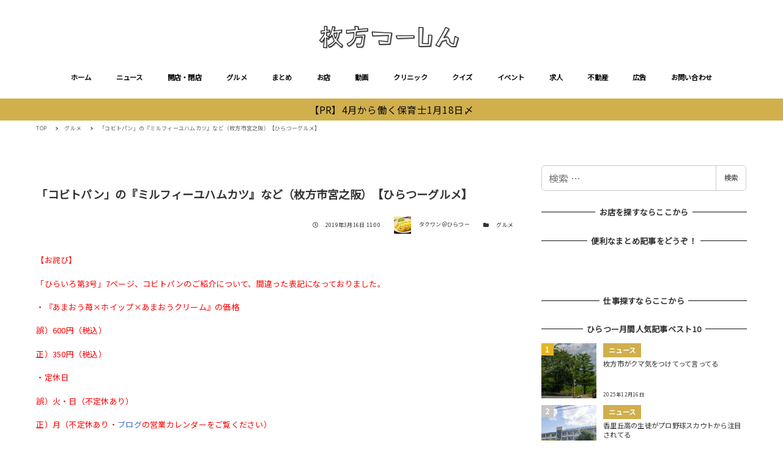

--- FILE ---
content_type: text/html; charset=utf-8
request_url: https://www.google.com/recaptcha/api2/aframe
body_size: 268
content:
<!DOCTYPE HTML><html><head><meta http-equiv="content-type" content="text/html; charset=UTF-8"></head><body><script nonce="ziD01HqjNORTS-mzCWH5tQ">/** Anti-fraud and anti-abuse applications only. See google.com/recaptcha */ try{var clients={'sodar':'https://pagead2.googlesyndication.com/pagead/sodar?'};window.addEventListener("message",function(a){try{if(a.source===window.parent){var b=JSON.parse(a.data);var c=clients[b['id']];if(c){var d=document.createElement('img');d.src=c+b['params']+'&rc='+(localStorage.getItem("rc::a")?sessionStorage.getItem("rc::b"):"");window.document.body.appendChild(d);sessionStorage.setItem("rc::e",parseInt(sessionStorage.getItem("rc::e")||0)+1);localStorage.setItem("rc::h",'1768566276291');}}}catch(b){}});window.parent.postMessage("_grecaptcha_ready", "*");}catch(b){}</script></body></html>

--- FILE ---
content_type: application/javascript; charset=utf-8;
request_url: https://dalc.valuecommerce.com/app3?p=885468346&_s=https%3A%2F%2Fwww.hira2.jp%2Fgourmet%2Fgourmet-kobitopan-20190109.html&_b=aWouAAAH7DASvHLaCooAHwqKC5bwpA&vf=iVBORw0KGgoAAAANSUhEUgAAAAMAAAADCAYAAABWKLW%2FAAAAMElEQVQYV2NkFGP4nxGiyzBt2m0GxoldQv%2B1X5xg8JPQYGDcyNX1P%2FRcFUOfxh8GAAaIDjKrMGYAAAAAAElFTkSuQmCC
body_size: 2833
content:
vc_linkswitch_callback({"t":"696a2e03","r":"aWouAwAB4QkSvHLaCooD7AqKBtQMaQ","ub":"aWot%2FwAIkYoSvHLaCooCsQqKBtgElA%3D%3D","vcid":"6IwJNoZDaXhfVaIJWOp61ZK-PmMFXxoSn76C-f9IU8VzaMJUyYCqmmOJNeXz178uMsj_w2yDgXqVhnsRUF_Ssw","vcpub":"0.123145","townwork.net":{"a":"2565807","m":"2953484","g":"b3e49e54a8","sp":"vos%3Ddtwmprsc0000060019"},"www.amazon.co.jp":{"a":"2614000","m":"2366370","g":"2821d507ac","sp":"tag%3Dvc-22%26linkCode%3Dure"},"akachan.7netshopping.jp":{"a":"2715882","m":"3209800","g":"6ab642b58c"},"approach.yahoo.co.jp":{"a":"2821580","m":"2201292","g":"3fceedc58c"},"akachan.omni7.jp":{"a":"2715882","m":"3209800","g":"6ab642b58c"},"ymall.jp":{"a":"2462253","m":"2732707","g":"2f3c50e38c"},"mediashop.daimaru-matsuzakaya.jp":{"a":"2427527","m":"2304640","g":"f0c9e4108c"},"www.hotpepper.jp?vos=nhppvccp99002":{"a":"2817511","m":"2262623","g":"51f86e528c"},"wwwtst.hotpepper.jp":{"a":"2817511","m":"2262623","g":"51f86e528c"},"beauty.hotpepper.jp":{"a":"2760766","m":"2371481","g":"50fb516d8c"},"biz.travel.yahoo.co.jp":{"a":"2761515","m":"2244419","g":"46b5d7038c"},"www.daiei.co.jp":{"a":"2831157","m":"2690745","g":"9bb229878c"},"qoo10.jp":{"a":"2858864","m":"3560897","g":"a28239848c"},"www.kitamura.jp":{"a":"2451310","m":"2215383","g":"3ccfa2898c"},"kaigobatake.jp":{"a":"2808280","m":"3335527","g":"5cacfdc08c"},"dep.tc":{"a":"2756206","m":"3283001","g":"4a9a19928c"},"lohaco.jp":{"a":"2686782","m":"2994932","g":"6a9a107a8c"},"www-test.daimaru-matsuzakaya.jp":{"a":"2427527","m":"2304640","g":"f0c9e4108c"},"tdmpc.biglobe.ne.jp":{"a":"2427527","m":"2304640","g":"f0c9e4108c"},"travel.yahoo.co.jp":{"a":"2761515","m":"2244419","g":"46b5d7038c"},"shop.keionet.com":{"a":"2756206","m":"3283001","g":"4a9a19928c"},"paypaystep.yahoo.co.jp":{"a":"2821580","m":"2201292","g":"3fceedc58c"},"coupon.kitamura.jp":{"a":"2451310","m":"2215383","g":"3ccfa2898c"},"dev-kaigobatake.nissonet.jp":{"a":"2808280","m":"3335527","g":"5cacfdc08c"},"recochoku.jp":{"a":"2879464","m":"3147280","g":"cd35afed8c"},"l":5,"lohaco.yahoo.co.jp":{"a":"2686782","m":"2994932","g":"6a9a107a8c"},"shop.kitamura.jp":{"a":"2451310","m":"2215383","g":"3ccfa2898c"},"paypaymall.yahoo.co.jp":{"a":"2821580","m":"2201292","g":"3fceedc58c"},"p":885468346,"www-stg.daimaru-matsuzakaya.jp":{"a":"2427527","m":"2304640","g":"f0c9e4108c"},"www.hotpepper.jp":{"a":"2817511","m":"2262623","g":"51f86e528c"},"s":2640959,"www.daimaru-matsuzakaya.jp":{"a":"2427527","m":"2304640","g":"f0c9e4108c"},"shop.akachan.jp":{"a":"2715882","m":"3209800","g":"6ab642b58c"},"haken.rikunabi.com":{"a":"2661631","m":"2138660","g":"161fb5b4ba","sp":"aid%3Dmval_00001%26vos%3Dnrnhvccp000050222"},"mini-shopping.yahoo.co.jp":{"a":"2821580","m":"2201292","g":"3fceedc58c"},"shopping.geocities.jp":{"a":"2821580","m":"2201292","g":"3fceedc58c"},"gift.daiei.co.jp":{"a":"2831157","m":"2690745","g":"9bb229878c"},"shopping.yahoo.co.jp":{"a":"2821580","m":"2201292","g":"3fceedc58c"}})

--- FILE ---
content_type: application/javascript; charset=utf-8;
request_url: https://dalc.valuecommerce.com/app3?p=885468346&_s=https%3A%2F%2Fwww.hira2.jp%2Fgourmet%2Fgourmet-kobitopan-20190109.html&vf=iVBORw0KGgoAAAANSUhEUgAAAAMAAAADCAYAAABWKLW%2FAAAAMElEQVQYV2NkFGP4nxGiyzBt2m0GxoldQv%2B1X5xg8JPQYGDcyNX1P%2FRcFUOfxh8GAAaIDjKrMGYAAAAAAElFTkSuQmCC
body_size: 2969
content:
vc_linkswitch_callback({"t":"696a2e00","r":"aWouAAAH7DASvHLaCooAHwqKC5bwpA","ub":"aWot%2FwAIkYoSvHLaCooCsQqKBtgElA%3D%3D","vcid":"LnPIoJmOFxGPVKU_ZOT2m_3nO8I7iuX5K9YBWdy2M1zJxj3PEzAI_jvs5eVfJulikcuAzUBPoIWyzhB7VbiJ6A","vcpub":"0.519216","paypaymall.yahoo.co.jp":{"a":"2821580","m":"2201292","g":"23dc46458c"},"p":885468346,"www-stg.daimaru-matsuzakaya.jp":{"a":"2427527","m":"2304640","g":"8d8593a98c"},"www.hotpepper.jp":{"a":"2817511","m":"2262623","g":"c4efb5b88c"},"s":2640959,"www.daimaru-matsuzakaya.jp":{"a":"2427527","m":"2304640","g":"8d8593a98c"},"shop.akachan.jp":{"a":"2715882","m":"3209800","g":"e94dd5128c"},"haken.rikunabi.com":{"a":"2661631","m":"2138660","g":"fa19928dba","sp":"aid%3Dmval_00001%26vos%3Dnrnhvccp000050222"},"mini-shopping.yahoo.co.jp":{"a":"2821580","m":"2201292","g":"23dc46458c"},"shopping.geocities.jp":{"a":"2821580","m":"2201292","g":"23dc46458c"},"gift.daiei.co.jp":{"a":"2831157","m":"2690745","g":"727b589a8c"},"shopping.yahoo.co.jp":{"a":"2821580","m":"2201292","g":"23dc46458c"},"townwork.net":{"a":"2565807","m":"2953484","g":"c87054b3a8","sp":"vos%3Ddtwmprsc0000060019"},"www.amazon.co.jp":{"a":"2614000","m":"2366370","g":"8ebb3de6ac","sp":"tag%3Dvc-22%26linkCode%3Dure"},"akachan.7netshopping.jp":{"a":"2715882","m":"3209800","g":"e94dd5128c"},"approach.yahoo.co.jp":{"a":"2821580","m":"2201292","g":"23dc46458c"},"akachan.omni7.jp":{"a":"2715882","m":"3209800","g":"e94dd5128c"},"ymall.jp":{"a":"2462253","m":"2732707","g":"c867e0d08c"},"mediashop.daimaru-matsuzakaya.jp":{"a":"2427527","m":"2304640","g":"8d8593a98c"},"www.hotpepper.jp?vos=nhppvccp99002":{"a":"2817511","m":"2262623","g":"c4efb5b88c"},"wwwtst.hotpepper.jp":{"a":"2817511","m":"2262623","g":"c4efb5b88c"},"beauty.hotpepper.jp":{"a":"2760766","m":"2371481","g":"ac66593d8c"},"biz.travel.yahoo.co.jp":{"a":"2761515","m":"2244419","g":"bf12e7338c"},"www.daiei.co.jp":{"a":"2831157","m":"2690745","g":"727b589a8c"},"qoo10.jp":{"a":"2858864","m":"3560897","g":"e7eba8838c"},"www.kitamura.jp":{"a":"2451310","m":"2215383","g":"bd7798dd8c"},"kaigobatake.jp":{"a":"2808280","m":"3335527","g":"9cf220278c"},"dep.tc":{"a":"2756206","m":"3283001","g":"eda533b18c"},"lohaco.jp":{"a":"2686782","m":"2994932","g":"17b0c9918c"},"www-test.daimaru-matsuzakaya.jp":{"a":"2427527","m":"2304640","g":"8d8593a98c"},"tdmpc.biglobe.ne.jp":{"a":"2427527","m":"2304640","g":"8d8593a98c"},"travel.yahoo.co.jp":{"a":"2761515","m":"2244419","g":"bf12e7338c"},"shop.keionet.com":{"a":"2756206","m":"3283001","g":"eda533b18c"},"paypaystep.yahoo.co.jp":{"a":"2821580","m":"2201292","g":"23dc46458c"},"coupon.kitamura.jp":{"a":"2451310","m":"2215383","g":"bd7798dd8c"},"dev-kaigobatake.nissonet.jp":{"a":"2808280","m":"3335527","g":"9cf220278c"},"recochoku.jp":{"a":"2879464","m":"3147280","g":"8b9c0a168c"},"l":5,"lohaco.yahoo.co.jp":{"a":"2686782","m":"2994932","g":"17b0c9918c"},"shop.kitamura.jp":{"a":"2451310","m":"2215383","g":"bd7798dd8c"}})

--- FILE ---
content_type: text/javascript; charset=UTF-8
request_url: https://yads.yjtag.yahoo.co.jp/tag?s=38063_545898&fr_id=yads_5477986-0&p_elem=yads38063_545898&u=https%3A%2F%2Fwww.hira2.jp%2Fgourmet%2Fgourmet-kobitopan-20190109.html&pv_ts=1768566268975&cu=https%3A%2F%2Fwww.hira2.jp%2Fgourmet%2Fgourmet-kobitopan-20190109.html&suid=291c57c8-02b5-4021-9261-41be60564ec1
body_size: 684
content:
yadsDispatchDeliverProduct({"dsCode":"38063_545898","patternCode":"38063_545898-580030","outputType":"js_frame","targetID":"yads38063_545898","requestID":"0fcb2457def5173674555be92e0b90f6","products":[{"adprodsetCode":"38063_545898-580030-613602","adprodType":3,"adTag":"<script onerror='YJ_YADS.passback()' src='https://yads.yjtag.yahoo.co.jp/yda?adprodset=38063_545898-580030-613602&cb=1768566277619&cu=https%3A%2F%2Fwww.hira2.jp%2Fgourmet%2Fgourmet-kobitopan-20190109.html&p_elem=yads38063_545898&pv_id=0fcb2457def5173674555be92e0b90f6&suid=291c57c8-02b5-4021-9261-41be60564ec1&u=https%3A%2F%2Fwww.hira2.jp%2Fgourmet%2Fgourmet-kobitopan-20190109.html' type='text/javascript'></script>","width":"300","height":"250","iframeFlag":1}],"measurable":1,"frameTag":"<div style=\"text-align:center;\"><iframe src=\"https://s.yimg.jp/images/listing/tool/yads/yads-iframe.html?s=38063_545898&fr_id=yads_5477986-0&p_elem=yads38063_545898&u=https%3A%2F%2Fwww.hira2.jp%2Fgourmet%2Fgourmet-kobitopan-20190109.html&pv_ts=1768566268975&cu=https%3A%2F%2Fwww.hira2.jp%2Fgourmet%2Fgourmet-kobitopan-20190109.html&suid=291c57c8-02b5-4021-9261-41be60564ec1\" style=\"border:none;clear:both;display:block;margin:auto;overflow:hidden\" allowtransparency=\"true\" data-resize-frame=\"true\" frameborder=\"0\" height=\"250\" id=\"yads_5477986-0\" name=\"yads_5477986-0\" scrolling=\"no\" title=\"Ad Content\" width=\"300\" allow=\"fullscreen; attribution-reporting\" allowfullscreen loading=\"eager\" ></iframe></div>"});